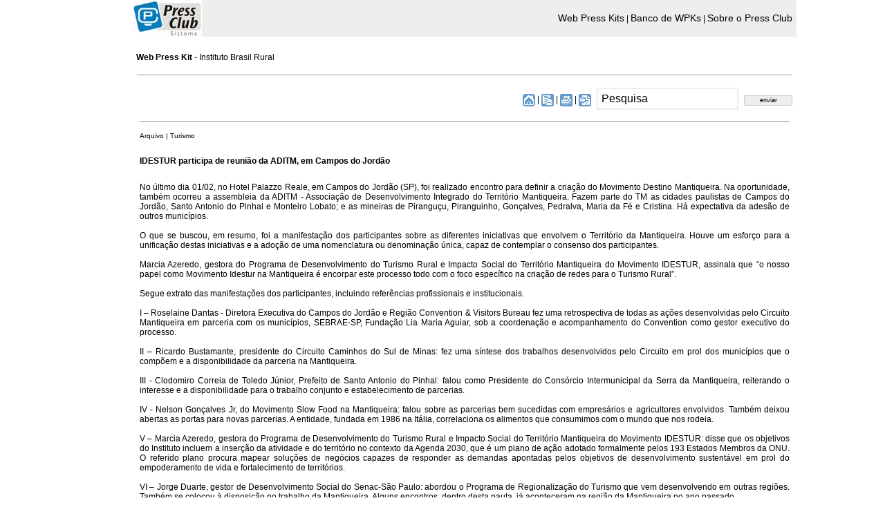

--- FILE ---
content_type: text/html
request_url: http://www.pressclub.com.br/sistema/pk_noticia.asp?id=1519&idn=17584&wpk=Instituto%20Brasil%20Rural
body_size: 13148
content:

<html xmlns='http://www.w3.org/1999/xhtml' xmlns:og='http://ogp.me/ns#'>
<head>
<title>Instituto Brasil Rural: IDESTUR participa de reuni�o da ADITM, em Campos do Jord�o</title>
<link href="http://www.pressclub.com.br/sistema/logoPressClubSistemaHeader.jpg" rel="image_src" />
<meta property="og:locale" content="pt_BR">
 
<meta property="og:url" content="http://www.pressclub.com.br/pk_noticia.asp?id=1519&idn=17584&wpk=Instituto Brasil Rural">
 
<meta property="og:title" content="Instituto Brasil Rural: IDESTUR participa de reuni�o da ADITM, em Campos do Jord�o">
<meta property="og:site_name" content="Sistema Press Club">
    
<meta property="og:description" content="Acesse o conteúdo do Web Press Kit  Instituto Brasil Rural no Sistema Press Club.">
 
<meta property="og:image" content="http://www.pressclub.com.br/sistema/logoPressClubSistemaHeader.jpg">
<meta property="og:image:type" content="image/jpeg">
<meta property="og:image:width" content="100">
<meta property="og:image:height" content="53">
 

 
<meta property="og:type" content="website">



        
<!--<meta http-equiv="Content-Type" content="text/html; charset=iso-8859-1">-->
<meta http-equiv="Content-Type" content="text/html; charset=utf-8" />
<script language="JavaScript" type="text/JavaScript">
<!--
function MM_openBrWindow(theURL,winName,features) { //v2.0
  window.open(theURL,winName,features);
}
//-->

function limpa(){
document.form.key.value = ''
}

</script>

<link href='css.css' rel='stylesheet' type='text/css'>


<!--<link href='../pressclub/includes/estilos.css' rel='stylesheet' type='text/css'>
</head>-->

<body bgcolor="#FFFFFF" text="#000000" leftmargin="0" topmargin="0" marginwidth="0" marginheight="0">

<div id="fb-root"></div>
<script>(function(d, s, id) {
  var js, fjs = d.getElementsByTagName(s)[0];
  if (d.getElementById(id)) return;
  js = d.createElement(s); js.id = id;
  js.src = "//connect.facebook.net/en_US/sdk.js#xfbml=1&version=v2.0";
  fjs.parentNode.insertBefore(js, fjs);
}(document, 'script', 'facebook-jssdk'));</script>

<table width="100%" border="0" cellspacing="0" cellpadding="0">
  <tr>
    <td >&nbsp;</td>
    <td> 
<table bgcolor="#eee" width="100%"   border="0" cellspacing="0" cellpadding="0">
  <tr>
    <td width="34%"><a href="http://www.pressclub.com.br"><img src="http://www.pressclub.com.br/sistema/logoPressClubSistemaHeader.jpg" width="100" height="53"  hspace="0" vspace="0" border="0" align="left"></a></td>
    <td class="txtpt11" width="66%" align="right"><a class="linkPt11" href="listaPressKit.asp">Web Press Kits</a> |
      <a class="linkPt11" href="conteudoDedicado.asp">Banco de WPKs</a> | 
      <a class="linkPt11" href="pressclub_conceito.asp">Sobre o Press Club</a>&nbsp;&nbsp;
    </td>
  </tr>
  <tr>
    <td height="3px" bgcolor="#FFFFFF" colspan="2">&nbsp;</td>
  </tr>
</table>


    </td>
    <td>&nbsp;</td>
  </tr>
  <tr>
    <td width="15%">&nbsp;</td>
    <td width="75%">
    
    
    <table width="99%" border="0" align="center" cellpadding="0" cellspacing="0" bgcolor="#FFFFFF">
<form action="pk_pesquisa.asp?id=1519&wpk=Instituto Brasil Rural" method="post" name="form">
  <tr valign="top"> 
      <td height="25" valign="middle" bgcolor="#FFFFFF" class="txtPt11"><!--<img src="../pressclub/img/icones/materias_especiais.gif" width="18" height="18" align="absmiddle"> -->
        <strong>Web Press Kit </strong>- Instituto Brasil Rural</td>
  </tr>
  <tr valign="top"> 
    <td width="84%"> <table width="100%" border="0" align="center" cellpadding="1" cellspacing="0" bgcolor="#FFFFFF" class="txtPt11">
          <tr valign="middle" bgcolor="#6699cc">
            <td height="25" align="left" valign="middle" bgcolor="#FFFFFF"><hr size="1"></td>
          </tr>
          <tr valign="middle" bgcolor="#6699cc"> 
            <td height="25" align="left" valign="middle" bgcolor="#FFFFFF"> <div align="right"> 
                
                
                
                
                <a href="pk_index.asp?id=1519&wpk=Instituto Brasil Rural"> 
                <img src="../pressclub/img/icones/home_page.gif" alt="P&aacute;gina principal do Press Kit  " width="18" height="18" border="0" align="absmiddle"></a> 
                |&nbsp;<a href="#" class="link01" onClick="MM_openBrWindow('../pressclub/noticias/envia_noticia_01.asp?noticiaid=17584&amp;titulo=IDESTUR participa de reunião da ADITM, em Campos do Jordão                                          ','envianoticia','width=400,height=230')"><img src="../pressclub/img/icones/enviar_email.gif" alt="Enviar not&iacute;cia por e-mail" width="18" height="18" border="0" align="absmiddle"></a>&nbsp;| 
                <a href="#" class="link01" onClick="MM_openBrWindow('../pressclub/noticias/imprime_noticia.asp?id=17584','imprimenoticia','status=yes,scrollbars=yes,width=700,height=400')"><img src="../pressclub/img/icones/imprimir.gif" alt="Vers&atilde;o para impress&atilde;o" width="18" height="18" border="0" align="absmiddle"></a>&nbsp;| 
                <img src="../pressclub/img/icones/consulta.gif" alt="Digite ao lado para pesquisar" width="18" height="18" align="absmiddle"> 
                <input name="key" type="text" class="forms" value="Pesquisa" size="20" onFocus="limpa();">
                <input name="Submit" type="submit" class="botao" value="enviar">
              </div></td>
          </tr>
        </table>
        <table width="100%" border="0" align="center" cellpadding="5" cellspacing="0" bgcolor="#FFFFFF">
          <tr>
            <td height="20" colspan="5" align="left" valign="middle" bgcolor="#FFFFFF" class="txtPt10"><hr size="1"></td>
          </tr>
          <tr> 
            <td height="20" colspan="5" align="left" valign="middle" bgcolor="#FFFFFF" class="txtPt10"> 
              Arquivo                                            | Turismo                                            </td>
          </tr>
          <tr> 
            <td colspan="5" align="left" valign="top" class="txtPt11"><br>
              <strong>IDESTUR participa de reunião da ADITM, em Campos do Jordão<br>
              </strong> <br> </td>
          </tr>
          <tr> 
            <td colspan="5" align="left" valign="top" bordercolor="#FFFFFF" class="txtPt11"> 
              <p align="justify"> No último dia 01/02, no Hotel Palazzo Reale, em Campos do Jordão (SP), foi realizado encontro para definir a criação do Movimento Destino Mantiqueira. Na oportunidade, também ocorreu a assembleia da ADITM - Associação de Desenvolvimento Integrado do Território Mantiqueira. Fazem parte do TM as cidades paulistas de Campos do Jordão, Santo Antonio do Pinhal e Monteiro Lobato; e as mineiras de Piranguçu, Piranguinho, Gonçalves, Pedralva, Maria da Fé e Cristina. Há expectativa da adesão de outros municípios.<br><br>O que se buscou, em resumo, foi a manifestação dos participantes sobre as diferentes iniciativas que envolvem o Território da Mantiqueira. Houve um esforço para a unificação destas iniciativas e a adoção de uma nomenclatura ou denominação única, capaz de contemplar o consenso dos participantes.<br><br> Marcia Azeredo, gestora do Programa de Desenvolvimento do Turismo Rural e Impacto Social do Território Mantiqueira do Movimento IDESTUR, assinala que “o nosso papel como Movimento Idestur na Mantiqueira é encorpar este processo todo com o foco específico na criação de redes para o Turismo Rural”.<br><br>Segue extrato das manifestações dos participantes, incluindo referências profissionais e institucionais.<br><br>I – Roselaine Dantas - Diretora Executiva do Campos do Jordão e Região Convention & Visitors Bureau fez uma retrospectiva de todas as ações desenvolvidas pelo Circuito Mantiqueira em parceria com os municípios, SEBRAE-SP, Fundação Lia Maria Aguiar, sob a coordenação e acompanhamento do Convention como gestor executivo do processo.<br><br>II – Ricardo Bustamante, presidente do Circuito Caminhos do Sul de Minas: fez uma síntese dos trabalhos desenvolvidos pelo Circuito em prol dos municípios que o compõem e a disponibilidade da parceria na Mantiqueira.<br><br>III - Clodomiro Correia de Toledo Júnior, Prefeito de Santo Antonio do Pinhal: falou como Presidente do Consórcio Intermunicipal da Serra da Mantiqueira, reiterando o interesse e a disponibilidade para o trabalho conjunto e estabelecimento de parcerias.<br><br>IV - Nelson Gonçalves Jr, do Movimento Slow Food na Mantiqueira: falou sobre as parcerias bem sucedidas com empresários e agricultores envolvidos. Também deixou abertas as portas para novas parcerias. A entidade, fundada em 1986 na Itália, correlaciona os alimentos que consumimos com o mundo que nos rodeia.<br><br>V – Marcia Azeredo, gestora do Programa de Desenvolvimento do Turismo Rural e Impacto Social do Território Mantiqueira do Movimento IDESTUR: disse que os objetivos do Instituto incluem a inserção da atividade e do território no contexto da Agenda 2030, que é um plano de ação adotado formalmente pelos 193 Estados Membros da ONU. O referido plano procura mapear soluções de negócios capazes de responder as demandas apontadas pelos objetivos de desenvolvimento sustentável em prol do empoderamento de vida e fortalecimento de territórios.<br><br>VI – Jorge Duarte, gestor de Desenvolvimento Social do Senac-São Paulo: abordou o Programa de Regionalização do Turismo que vem desenvolvendo em outras regiões. Também se colocou à disposição no trabalho da Mantiqueira. Alguns encontros, dentro desta pauta, já aconteceram na região da Mantiqueira no ano passado.<br><br>VII – Jussara Rocha, gestora do Observatório de Turismo do Território Mantiqueira: apresentou uma retrospectiva das ações que já aconteceram na Mantiqueira, pela ADITM, Circuito Mantiqueira, Caminhos Sul de Minas e outras iniciativas.  Fez um apanhado geral de todas as falas; ratificou a importância da construção de redes e sua aplicação e a pertinência da nomenclatura Movimento Destino Mantiqueira.<br><br>VIII - Daniela de Cássia Santos Brito, Prefeita de Monteiro Lobato e Presidente da ADITM: fez os agradecimentos finais, marcando o encerramento do evento. Também ficou acertado que uma próxima reunião será marcada, para dar continuidade às tratativas em torno do Movimento Destino Mantiqueira. Informações complementares podem ser obtidas com Marcia Azeredo: marciaazeredo@uol.com.br e (12) 9 9706-0331 /3971-1351. </p></td>
          </tr>
          <tr>
            <td colspan="5" align="left" valign="top" bordercolor="#FFFFFF" class="txtPt11"><div class="fb-like" data-href="http://www.pressclub.com.br/sistema/pk_noticia.asp?id=1519&idn=17584&wpk=" data-layout="standard" data-action="like" data-show-faces="true" data-share="true"></div></td>
          </tr>
          
        </table>
      <BR> 
        <table width="100%" border="0" align="center" cellpadding="5" cellspacing="0" bgcolor="#FFFFFF">
          <tr> 
            <td align="left" valign="top" bgcolor="#FFFFFF"><strong> <span class="txtAz11">Mais 
              informa&ccedil;&otilde;es para a imprensa: </span> </strong></td>
        </tr>
        <tr> 
            <td height="10" align="left" valign="top" bgcolor="#FFFFFF" class="txtPt11"><strong>Luiz Henrique Miranda </strong></td>
        </tr>
        <tr> 
            <td height="10" align="left" valign="top" bgcolor="#FFFFFF" class="txtPt11">Agência Amigo - Comunicação Integrada</td>
        </tr>
        <tr> 
            <td height="10" align="left" valign="top" bgcolor="#FFFFFF" class="txtCz10"><strong>Fone:</strong><span class="tabelatitulo"> 
              </span>11 - 99658-8766</td>
        </tr>
        
        <tr> 
            <td height="10" align="left" valign="top" bgcolor="#FFFFFF" class="txtCz10"><strong>Cel:</strong> 
              11 - 99658-8766</td>
        </tr>
        
        <tr> 
            <td height="10" align="left" valign="top" bgcolor="#FFFFFF" class="txtCz10"><strong>E-mail:</strong> 
              <a href="mailto:lhmiranda@agenciaamigo.com.br                                                                       " class="link03">lhmiranda@agenciaamigo.com.br                                                                       </a></td>
        </tr>
        
        <tr> 
            <td height="10" align="left" valign="top" bgcolor="#FFFFFF" class="txtCz10"><strong>Site: 
              </strong><strong><span class="not_texto"></span></strong><span class="not_texto"><a href="http://www.agenciaamigo.com.br" target="blank" class="link03">http://</a></span><a href="http://www.agenciaamigo.com.br" target="blank" class="link03">www.agenciaamigo.com.br</a></td>
        </tr>
        
      </table>
       </td>
  </tr>
  <input type="hidden" name="id" value="1519">
  <input type="hidden" name="titulo" value="">
  </form>
</table>
    
    
    </td>
    <td width="15%">&nbsp;</td>
  </tr>
</table>






<br>
</body>
</html>     



--- FILE ---
content_type: text/css
request_url: http://www.pressclub.com.br/sistema/css.css
body_size: 5496
content:
A.link01:link {color: #ffffff;font-size: 11px;text-decoration: none}
A.link01:visited {color: #ffffff;font-size: 11px;text-decoration: none}

A.link02:link {color: #000000;font-size: 12px;text-decoration: none}
A.link02:visited {color: #000000;font-size: 12px;text-decoration: none}

A.link03:link {color: #000066;font-size: 11px;text-decoration: none}
A.link03:hover {color:#000066;font-size:11px;text-decoration:underline}
A.link03:visited {color: #666666;font-size: 11px;text-decoration: none}

A.link04:link {color: #ffffff;font-size: 10px;text-decoration: none}
A.link04:hover {color:#ffffff;font-size:10px;text-decoration:underline}
A.link04:visited {color: #ffffff;font-size: 10px;text-decoration: none}

A.linkCz10:link {color: #666666;font-size: 10px;text-decoration: none}
A.linkCz10:hover {color:#666666;font-size:10px;text-decoration:none}
A.linkCz10:visited {color: #666666;font-size: 10px;text-decoration: none}

A.linkVm10:link {color: #ff0000;font-size: 10px;text-decoration: none}
A.linkVm10:hover {color:#ff0000;font-size:10px;text-decoration:none}
A.linkVm10:visited {color: #ff0000;font-size: 10px;text-decoration: none}

A.linkPt11:link {color: #000000;font-size: 14px;text-decoration: none; font-family:Verdana, Geneva, sans-serif}
A.linkPt11:hover {color:#000000;font-size:14px;text-decoration:none; font-family:Verdana, Geneva, sans-serif}
A.linkPt11:visited {color: #000000;font-size: 14px;text-decoration: none; font-family:Verdana, Geneva, sans-serif}

A.linkPt14:link {color: #000000;font-size: 14px;text-decoration: none; font-family:Verdana, Geneva, sans-serif}
A.linkPt14:hover {color:#000000;font-size:14px;text-decoration:none; font-family:Verdana, Geneva, sans-serif}
A.linkPt14:visited {color: #000000;font-size: 14px;text-decoration: none; font-family:Verdana, Geneva, sans-serif}


.txtBc11 {
	font-family: Verdana, Arial, Helvetica, sans-serif;
	font-size: 12px;
	color: #FFFFFF;
}
.txtCc14 {
	font-family: Verdana, Geneva, sans-serif;			    font-size: 14px;
	color: #ccc;

}


.txtCz14 {
	font-family: Verdana, Geneva, sans-serif;			    
	font-size: 14px;
	color: #999;
	

}


.txtPt14 {
	font-family: Verdana, Geneva, sans-serif;			    font-size: 14px;
	color: #000;

}
.txtBc10 {
	font-family: Verdana, Arial, Helvetica, sans-serif;
	font-size: 10px;
	color: #FFFFFF;
}  
.txtPt11 {
	font-family: Verdana, Arial, Helvetica, sans-serif;
	font-size: 12px;
	color: #000000;
}
.txtPt10 {
	font-family: Verdana, Arial, Helvetica, sans-serif;
	font-size: 10px;
	color: #000000;
}
.txtCz10 {
	font-family: Verdana, Arial, Helvetica, sans-serif;
	font-size: 10px;
	color: #666666;
}
.txtAz11 {
	font-family: Verdana, Arial, Helvetica, sans-serif;
	font-size: 12px;
	color: #336699;
}

.txtAz3 {
	font-family: Verdana, Arial, Helvetica, sans-serif;
	font-size: 14px;
	color: #336699;
}

.txtAz6699cc11 {
	font-family: Verdana, Arial, Helvetica, sans-serif;
	font-size: 11px;
	color: #6699cc;
}

.txtVm10 {
	font-family: Verdana, Arial, Helvetica, sans-serif;
	font-size: 10px;
	color: #ff0000;
}
.txtVm11 {
	font-family: Verdana, Arial, Helvetica, sans-serif;
	font-size: 11px;
	color: #ff0000;
}
.txtVm14 {
	font-family: Verdana, Arial, Helvetica, sans-serif;
	font-size: 14px;
	color: #ff0000;
}
.itens_drop {  
	background-color: #eeeeee; 
	border: #666666; 
	border-style: solid; 
	border-top-width: 1px; 
	border-right-width: 1px; 
	border-bottom-width: 1px; 
	border-left-width: 1px
}
.forms {
	font-family: Verdana, Arial, Helvetica, sans-serif;
	font-size: 16;
	border: 2px solid #eee;
	margin: 5px;
	padding: 5px;
	font-weight: normal;
	
	 
}

.formBgAzul10 {
	font-family: Verdana, Arial, Helvetica, sans-serif;
	font-size: 10px;
	color: #FFFFFF;
	background-color: #336699;
	margin: 1px;
	padding: 1px;
	height: auto;
	width: auto;
	border: 1px solid #6699cc;
}

.botao {
	font-family: Verdana, Arial, Helvetica, sans-serif;
	font-size: 9px;
	font-weight: normal;
	color: #000000;
	background-color: #eeeeee;
	height: 15px;
	width: 70px;
	border: 1px solid #CCCCCC;

}

.botao2 {
	font-family: Verdana, Arial, Helvetica, sans-serif;
	font-size: 11px;
	font-weight: normal;
	color: #000000;
	background-color: #eeeeee;
	
	
	border: 1px solid #CCCCCC;
}
body {
	scrollbar-face-color: #eeeeee; 
	scrollbar-shadow-color: #000066; 
	scrollbar-highlight-color: #ffffff; 
	scrollbar-3dlight-color: #ffffff;
	scrollbar-darkshadow-color: #ffffff; 
	scrollbar-track-color: #ffffff; 
	scrollbar-arrow-color: #000066 
}
.tabelatitulo {
	font-family: Verdana, Arial, Helvetica, sans-serif;
	font-size: 11px;
	font-weight: bold;
	color: #000066;
	text-align: center;
	border: none;
}
.tabelacoluna {
	font-family: Verdana, Arial, Helvetica, sans-serif;
	font-size: 10px;
	font-weight: normal;
	background-color: #eeeeee;
	text-align: center;
	color: #000066;
}
.tabelalinha {
	font-family: Verdana, Arial, Helvetica, sans-serif;
	font-size: 10px;
	font-weight: normal;
	color: #000066;
	background-color: #eeeeee;
	text-align: left;
}
.tabelavazia {
	border: none; 
}
.tabelacelula {
	font-family: Verdana, Arial, Helvetica, sans-serif;
	font-size: 9px;
	color: #000000;
	text-align: center;
	border: 1px solid #eeeeee;
}
.formAlerta {
	font-family: Verdana, Arial, Helvetica, sans-serif;
	font-size: 10px;
	color: #FFFFFF;
	background-color: #FF0000;
}
